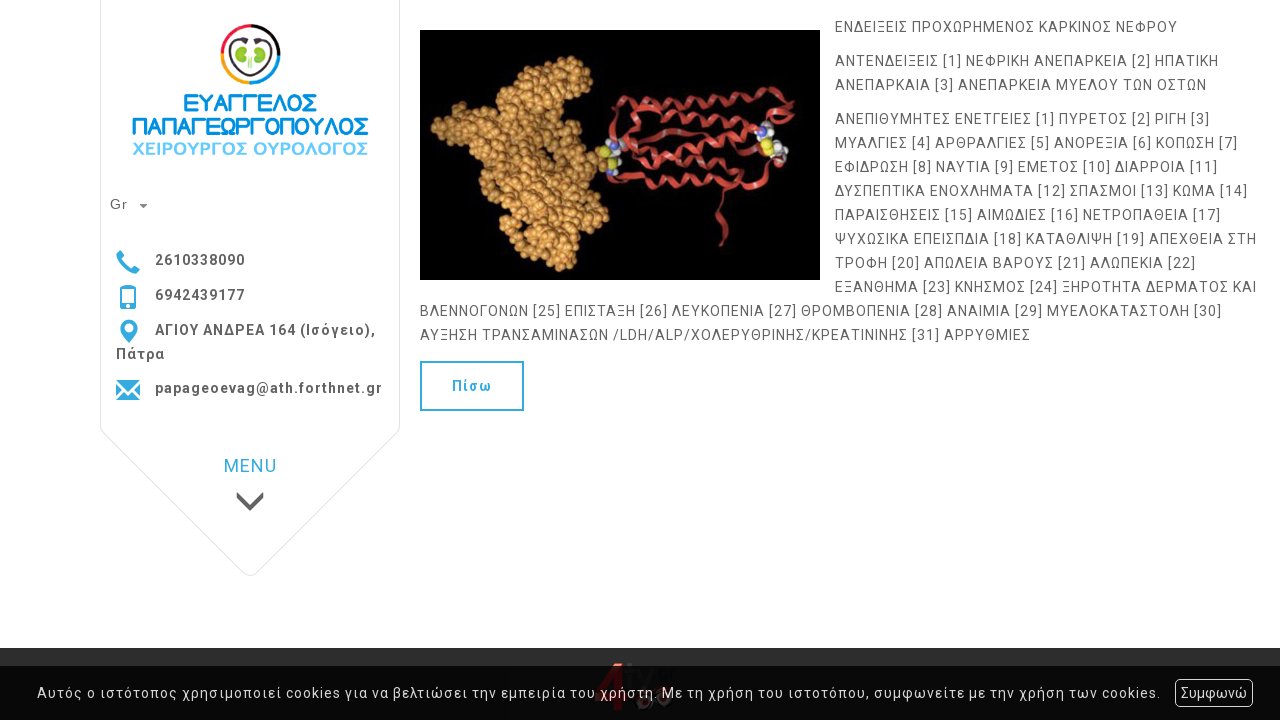

--- FILE ---
content_type: text/html; charset=UTF-8
request_url: https://papageorgopoulosurologist.eu/article.php?l=el&id=1099
body_size: 5050
content:
<!DOCTYPE html><html class="no-js" lang="el">
<head>
    <meta http-equiv=Content-Type content="text/html; charset=utf-8"/>
    <meta http-equiv="Content-Language" content="el" />
    <meta http-equiv="X-UA-Compatible" content="IE=edge,chrome=1">
        <title>Παπαγεωργόπουλος Π. Ευάγγελος -ΙΝΤΕΡΦΕΡΟΝΗ ΑΛΦΑ[2Α]</title>
    <meta name="description" content="Χειρουργός ουρολόγος ανδρολόγος στην Πάτρα. Επισκέψεις κατόπιν ραντεβού στα τηλέφωνα επικοινωνίας του ιατρού.ΙΝΤΕΡΦΕΡΟΝΗ ΑΛΦΑ[2Α]" />
    <meta name="keywords" content="ourologos patra, andrologos patra" />
    <meta name="viewport" content="width=device-width, initial-scale=1">
    	<link rel="shortcut icon" href="https://www.4ty.gr/favicon.ico">
	            <link rel="alternate" href="https://papageorgopoulosurologist.eu/article.php?l=el&id=1099" hreflang="el" />
            <link rel="alternate" href="https://papageorgopoulosurologist.eu/article.php?l=en&id=1099" hreflang="en" />
                <meta property="og:title" content="ΟΥΡΟΛΟΓΟΙ – ΧΕΙΡΟΥΡΓΟΙ – ΑΝΔΡΟΛΟΓΟΙ Παπαγεωργόπουλος Π. Ευάγγελος - Χειρουργός Ουρολόγος Πάτρα Αχαΐα - Ανδρολόγος Πάτρα" />
                    <meta property="og:type" content="watergategr:company" />
                    <meta property="og:url" content="https://papageorgopoulosurologist.eu.4ty.gr/el/Παπαγεωργόπουλος Π. Ευάγγελος - Χειρουργός Ουρολόγος Πάτρα Αχαΐα - Ανδρολόγος Πάτρα" />
                        <meta property="og:image" content="https://content.4ty.gr/merchants/logos/2018/09/56149_logo96.png" />
                            <meta property="og:image" content="https://content.4ty.gr/merchants/photos/2018/01/56149-OYROLOGOI-–-HEIROYRGOI-–-ANDROLOGOI-PAPAGEORGOPOYLOS-EYAGGELOS---HEIROYRGOS-OYROLOGOS---ANDROLOGOS-PATRA---AHAiA-02.jpg" />
                            <meta property="og:image" content="https://content.4ty.gr/merchants/photos/2018/09/56149-OYROLOGOI-–-HEIROYRGOI-–-ANDROLOGOI-Papageorgopoylos-P-Eyaggelos---Heiroyrgos-Oyrologos-Patra-Ahaia---Andrologos-Patra-ourologos-patra298.jpg" />
                            <meta property="og:image" content="https://content.4ty.gr/merchants/photos/2018/09/56149-OYROLOGOI-–-HEIROYRGOI-–-ANDROLOGOI-Papageorgopoylos-P-Eyaggelos---Heiroyrgos-Oyrologos-Patra-Ahaia---Andrologos-Patra-632.jpg" />
                            <meta property="og:image" content="https://content.4ty.gr/merchants/photos/2018/01/56149-OYROLOGOI-–-HEIROYRGOI-–-ANDROLOGOI-PAPAGEORGOPOYLOS-EYAGGELOS---HEIROYRGOS-OYROLOGOS---ANDROLOGOS-PATRA---AHAiA-03.jpg" />
                            <meta property="og:image" content="https://content.4ty.gr/merchants/photos/2018/09/56149-OYROLOGOI-–-HEIROYRGOI-–-ANDROLOGOI-Papageorgopoylos-P-Eyaggelos---Heiroyrgos-Oyrologos-Patra-Ahaia---Andrologos-Patra-9999.jpg" />
                            <meta property="og:image" content="https://content.4ty.gr/merchants/photos/2018/09/56149-OYROLOGOI-–-HEIROYRGOI-–-ANDROLOGOI-Papageorgopoylos-P-Eyaggelos---Heiroyrgos-Oyrologos-Patra-Ahaia---Andrologos-Patra-2014.jpg" />
                            <meta property="og:image" content="https://content.4ty.gr/merchants/photos/2018/09/56149-OYROLOGOI-–-HEIROYRGOI-–-ANDROLOGOI-Papageorgopoylos-P-Eyaggelos---Heiroyrgos-Oyrologos-Patra-Ahaia---Andrologos-Patra-366.jpg" />
                            <meta property="og:image" content="https://content.4ty.gr/merchants/photos/2018/09/56149-OYROLOGOI-–-HEIROYRGOI-–-ANDROLOGOI-Papageorgopoylos-P-Eyaggelos---Heiroyrgos-Oyrologos-Patra-Ahaia---Andrologos-Patra-2144444.jpg" />
                        <meta property="og:site_name" content="4ty.gr" />
                    <meta property="fb:admins" content="530698414" />
                    <meta property="og:description" content="									&nbsp;									&nbsp;																		Ευάγγελος Παπαγεωργόπουλος			Χειρουργός Ουρολόγος Πάτρα			Ο κ" />
                    <meta property="place:location:latitude" content="38.2444654" />
                    <meta property="place:location:longitude" content="21.7293192" />
                    <meta property="watergategr:contact:street_address" content="ΑΓΙΟΥ ΑΝΔΡΕΑ 164 (Ισόγειο)" />
                    <meta property="watergategr:contact:locality" content="Πάτρα" />
                    <meta property="watergategr:contact:region" content="Αχαΐας" />
                    <meta property="watergategr:contact:postal_code" content="26222" />
                    <meta property="watergategr:contact:country_name" content="Ελλάδα" />
                    <meta property="watergategr:contact:email" content="papageoevag@ath.forthnet.gr" />
                    <meta property="watergategr:contact:phone_number" content="2610338090" />
            <link rel="stylesheet" href="/external/bootstrap/bootstrap/3.4.1/css/bootstrap.min.css">
<link rel="stylesheet" href="/external/bootstrap/bootstrap/3.4.1/css/bootstrap-theme.min.css">
<script src="/external/bootstrap/bootstrap/3.4.1/js/bootstrap.min.js" defer></script>
    <link href="https://code.jquery.com/ui/1.11.1/themes/smoothness/jquery-ui.min.css" rel="stylesheet" type="text/css"/>
    <link rel="stylesheet" href="/css/normalize.min.css">
    <link rel="stylesheet" type="text/css" href="/lightbox/css/jquery.lightbox-0.5.css" media="screen" />
	<link rel="stylesheet" type="text/css" href="/exclusive.min.css" media="screen" />
		<link rel="stylesheet" type="text/css" href="/templates/srt_sky/styles.css" media="screen" />
    <script src="/js/modernizr-3.6.0.js"></script>
    <script src="//ajax.googleapis.com/ajax/libs/jquery/1.11.1/jquery.min.js"></script>
		<script>
	_atrk_opts = { atrk_acct:"+cqim1akGFL1vg", domain:"4ty.gr",dynamic: true};
	(function() { var as = document.createElement('script'); as.type = 'text/javascript'; as.async = true; as.src = "https://d31qbv1cthcecs.cloudfront.net/atrk.js"; var s = document.getElementsByTagName('script')[0];s.parentNode.insertBefore(as, s); })();
	</script>
	    </head>
<body class="article-presentation">
<script type="text/javascript">
    _atrk_opts = { atrk_acct:"QBkaj1a4ZP00Gu", domain:"4ty.gr",dynamic: true};
    (function() { var as = document.createElement('script'); as.type = 'text/javascript'; as.async = true; as.src = "https://d31qbv1cthcecs.cloudfront.net/atrk.js"; var s = document.getElementsByTagName('script')[0];s.parentNode.insertBefore(as, s); })();
</script>
<noscript><img src="https://d5nxst8fruw4z.cloudfront.net/atrk.gif?account=QBkaj1a4ZP00Gu" style="display:none" height="1" width="1" alt="noscript image for google" /></noscript>
<div id="fb-root"></div>
<script>(function(d, s, id) {
        var js, fjs = d.getElementsByTagName(s)[0];
        if (d.getElementById(id)) return;
        js = d.createElement(s); js.id = id;
        js.src = "//connect.facebook.net/en_GB/all.js#xfbml=1&appId=497486486953614";
        fjs.parentNode.insertBefore(js, fjs);
    }(document, 'script', 'facebook-jssdk'));</script>
<header id="header">
    <div class="container">
        <div class="row">
            <div class="col-lg-2">
                <div id="logo" itemscope itemtype="http://schema.org/ImageObject">
                    <meta itemprop="contentUrl" content="https://content.4ty.gr/merchants/logos/2018/09/56149_logo96.png">
                    <meta itemprop="name" content="&Pi;&alpha;&pi;&alpha;&gamma;&epsilon;&omega;&rho;&gamma;ό&pi;&omicron;&upsilon;&lambda;&omicron;&sigmaf; &Pi;. &Epsilon;&upsilon;ά&gamma;&gamma;&epsilon;&lambda;&omicron;&sigmaf; - &Chi;&epsilon;&iota;&rho;&omicron;&upsilon;&rho;&gamma;ό&sigmaf; &Omicron;&upsilon;&rho;&omicron;&lambda;ό&gamma;&omicron;&sigmaf; &Pi;ά&tau;&rho;&alpha; &Alpha;&chi;&alpha;ΐ&alpha; - &Alpha;&nu;&delta;&rho;&omicron;&lambda;ό&gamma;&omicron;&sigmaf; &Pi;ά&tau;&rho;&alpha;">
                    <div>
                        <div>
                            <img src="https://content.4ty.gr/merchants/logos/2018/09/56149_logo96.png" alt="Παπαγεωργόπουλος Π. Ευάγγελος - Χειρουργός Ουρολόγος Πάτρα Αχαΐα - Ανδρολόγος Πάτρα" class="img-responsive" />
                        </div>
                    </div>
                </div>
            </div>
            <div class="col-lg-10">
                    <nav class="navbar navbar-default">
        <div class="container-fluid">
            <div class="navbar-header">
                <button type="button" class="navbar-toggle collapsed" data-toggle="collapse" data-target="#bs-example-navbar-collapse-1">
                    <span class="sr-only">MENU</span>
                </button>
            </div>
            <div class="collapse navbar-collapse" id="bs-example-navbar-collapse-1">
                <ul class="nav navbar-nav ">
                                            <li class=" ">
                            <a href="https://papageorgopoulosurologist.eu/index.php?l=el" target="" >
                                Αρχική {'headerText': {'email':'papageoevag@ath.forthnet.gr', 'phone':'2610338090', 'mobile':'6942439177', 'address':'ΑΓΙΟΥ ΑΝΔΡΕΑ 164 (Ισόγειο), Πάτρα'}}                                                            </a>
                                                    </li>
                                                <li class=" ">
                            <a href="https://papageorgopoulosurologist.eu/more.php?l=el" target="" >
                                Ο Ιατρός                                                            </a>
                                                    </li>
                                                <li class=" ">
                            <a href="https://papageorgopoulosurologist.eu/more2.php?l=el" target="" >
                                Παθήσεις                                                            </a>
                                                    </li>
                                                <li class=" ">
                            <a href="https://papageorgopoulosurologist.eu/photogallery.php?l=el" target="" >
                                Φωτογραφίες                                                            </a>
                                                    </li>
                                                <li class=" active">
                            <a href="https://papageorgopoulosurologist.eu/articles.php?l=el" target="" >
                                Άρθρα                                                            </a>
                                                    </li>
                                                <li class=" ">
                            <a href="https://papageorgopoulosurologist.eu/contact.php?l=el" target="" >
                                Επικοινωνία                                                            </a>
                                                    </li>
                                        </ul>
            </div>
        </div>
    </nav>
                </div>
        </div>
    </div>
</header>
<div class="cycle-wrap">
    <div class="cycle-slideshow"
         data-cycle-speed="1000"
         data-cycle-timeout="5000"
         data-cycle-prev="#bgslideshowprev"
         data-cycle-next="#bgslideshownext"
         data-cycle-caption="#bgslideshowcaption"
         data-cycle-caption-template="{{cycleTitle}}"
         data-cycle-pager="#custom-pager"
        >
                    <img src="https://content.4ty.gr/subdomain-bgslideshows/56149/slide10220.jpg" data-cycle-title="<h2>Ευάγγελος Παπαγεωργόπουλος</h2><p>Χειρουργός Ουρολόγος - Ανδρολόγος</p>" alt="<h2>Ευάγγελος Παπαγεωργόπουλος</h2><p>Χειρουργός Ουρολόγος - Ανδρολόγος</p>">
                    <img src="https://content.4ty.gr/subdomain-bgslideshows/56149/slide100.jpg" data-cycle-title="<h2>Παθήσεις Ουροποιητικού και Γεννητικού Συστήματος</h2><p>Εξοπλισμός τελευταίας τεχνολογίας</p>" alt="<h2>Παθήσεις Ουροποιητικού και Γεννητικού Συστήματος</h2><p>Εξοπλισμός τελευταίας τεχνολογίας</p>">
                    <img src="https://content.4ty.gr/subdomain-bgslideshows/56149/slide6.jpg" data-cycle-title="<h2>Πολυετής Εμπειρία και Αξιοπιστία</h2><p>Έγκυρη διαγνωστική και θεραπευτική προσέγγιση</p>" alt="<h2>Πολυετής Εμπειρία και Αξιοπιστία</h2><p>Έγκυρη διαγνωστική και θεραπευτική προσέγγιση</p>">
            </div>
    <a href=# id="bgslideshowprev" class="bgslideshowbutton"><span>Previous</span></a>
    <a href=# id="bgslideshownext" class="bgslideshowbutton"><span>Next</span></a>
    <div id="bgslideshowcaption"></div>
    <div id="custom-pager" class="center"></div>
</div>
<div id="title-language">
    <div class="container">
        <div class="row">
            <div class="col-sm-8 text-center merchant-title">
                ΙΝΤΕΡΦΕΡΟΝΗ ΑΛΦΑ[2Α]            </div>
			<div class="col-sm-2">
                                    <a href="https://papageorgopoulosurologist.eu/articles.php?l=el" title="Επιστρέψτε στον κατάλογο άρθρων" class="back-to-catalog">Πίσω</a>
                    			</div>
            <div class="col-sm-2 text-right">
                        <form id="langseldropdown">
            <div class="wrap">
                <select id="languages">
                                                <option value="https://papageorgopoulosurologist.eu/article.php?l=el&id=1099" id="languageel" data-class="el" selected="selected">Gr</option>
                                                    <option value="https://papageorgopoulosurologist.eu/article.php?l=en&id=1099" id="languageen" data-class="en" >En</option>
                                        </select>
            </div>
        </form>
                </div>
        </div>
    </div>
</div>
<article id="article-presentation">
    <div class="container">
                    <img src="https://content.4ty.gr/merchants/56149/articles/1099/large/ ιντερφερονησ.jpg"
                 id="central-image" />
            		<div id="content"><p>ΕΝΔΕΙΞΕΙΣ ΠΡΟΧΩΡΗΜΕΝΟΣ ΚΑΡΚΙΝΟΣ ΝΕΦΡΟΥ</p>

<p>ΑΝΤΕΝΔΕΙΞΕΙΣ [1] ΝΕΦΡΙΚΗ ΑΝΕΠΑΡΚΕΙΑ [2] ΗΠΑΤΙΚΗ ΑΝΕΠΑΡΚΑΙΑ [3] ΑΝΕΠΑΡΚΕΙΑ ΜΥΕΛΟΥ ΤΩΝ ΟΣΤΩΝ</p>

<p>ΑΝΕΠΙΘΥΜΗΤΕΣ ΕΝΕΤΓΕΙΕΣ [1] ΠΥΡΕΤΟΣ [2] ΡΙΓΗ [3] ΜΥΑΛΓΙΕΣ [4] ΑΡΘΡΑΛΓΙΕΣ [5] ΑΝΟΡΕΞΙΑ [6] ΚΟΠΩΣΗ [7] ΕΦΙΔΡΩΣΗ [8] ΝΑΥΤΙΑ [9] ΕΜΕΤΟΣ [10] ΔΙΑΡΡΟΙΑ [11] ΔΥΣΠΕΠΤΙΚΑ ΕΝΟΧΛΗΜΑΤΑ [12] ΣΠΑΣΜΟΙ [13] ΚΩΜΑ [14] ΠΑΡΑΙΣΘΗΣΕΙΣ [15] ΑΙΜΩΔΙΕΣ [16] ΝΕΤΡΟΠΑΘΕΙΑ [17] ΨΥΧΩΣΙΚΑ ΕΠΕΙΣΠΔΙΑ [18] ΚΑΤΑΘΛΙΨΗ [19] ΑΠΕΧΘΕΙΑ ΣΤΗ ΤΡΟΦΗ [20] ΑΠΩΛΕΙΑ ΒΑΡΟΥΣ [21] ΑΛΩΠΕΚΙΑ [22] ΕΞΑΝΘΗΜΑ [23] ΚΝΗΣΜΟΣ [24] ΞΗΡΟΤΗΤΑ ΔΕΡΜΑΤΟΣ ΚΑΙ ΒΛΕΝΝΟΓΟΝΩΝ [25] ΕΠΙΣΤΑΞΗ [26] ΛΕΥΚΟΠΕΝΙΑ [27] ΘΡΟΜΒΟΠΕΝΙΑ [28] ΑΝΑΙΜΙΑ [29] ΜΥΕΛΟΚΑΤΑΣΤΟΛΗ [30] ΑΥΞΗΣΗ ΤΡΑΝΣΑΜΙΝΑΣΩΝ /LDH/ALP/ΧΟΛΕΡΥΘΡΙΝΗΣ/ΚΡΕΑΤΙΝΙΝΗΣ [31] ΑΡΡΥΘΜΙΕΣ</p>
</div>
    </div>
</article>
<footer id="footer">
    <div class="container">
        <div class="row">
            <div class="col-lg-3">
                            </div>
            <div class="col-lg-7 col-md-10 col-xs-8" id="footer-menu">
                                <nav>
                    <ul>
                                                    <li>
                                <a href="https://papageorgopoulosurologist.eu/terms.php?l=el" >
                                    Όροι                                </a>
                            </li>
                                                    <li>
                                <a href="/" >
                                    Αρχική {'headerText': {'email':'papageoevag@ath.forthnet.gr', 'phone':'2610338090', 'mobile':'6942439177', 'address':'ΑΓΙΟΥ ΑΝΔΡΕΑ 164 (Ισόγειο), Πάτρα'}}                                </a>
                            </li>
                                                    <li>
                                <a href="https://papageorgopoulosurologist.eu/more.php?l=el" >
                                    Ο Ιατρός                                </a>
                            </li>
                                                    <li>
                                <a href="https://papageorgopoulosurologist.eu/more2.php?l=el" >
                                    Παθήσεις                                </a>
                            </li>
                                                    <li>
                                <a href="https://papageorgopoulosurologist.eu/photogallery.php?l=el" >
                                    Φωτογραφίες                                </a>
                            </li>
                                                    <li>
                                <a href="https://papageorgopoulosurologist.eu/articles.php?l=el" >
                                    Άρθρα                                </a>
                            </li>
                                                    <li>
                                <a href="https://papageorgopoulosurologist.eu/contact.php?l=el" >
                                    Επικοινωνία                                </a>
                            </li>
                                            </ul>
                </nav>
            </div>
            <div class="col-md-2 col-xs-4">                    <a href="http://demoplus.4ty.gr/" id="fourty" target="_blank">
					<img src="/templates/srt_sky/images/footer-logo.png" alt="Power by 4ty.gr">                </a>
            </div>
        </div>
    </div>
</footer>
    <div id="cookie-notice">
        <p>Αυτός ο ιστότοπος χρησιμοποιεί cookies για να βελτιώσει την εμπειρία του χρήστη. Με τη χρήση του ιστοτόπου, συμφωνείτε με την χρήση των cookies.</p>
        <button id="cookies-agree">Συμφωνώ</button>
    </div>
    <script>window.jQuery || document.write('<script src="/js/vendor/jquery-1.11.1.min.js"><\/script>')</script>
<script src="https://code.jquery.com/ui/1.11.1/jquery-ui.min.js"></script>
<script type="text/javascript" src="/jquery.ui.datepicker-el.js"></script>
<script type="text/javascript" src="/js/jquery.easing.min.js"></script>
<script type="text/javascript" src="/js/jquery.cycle2.min.js"></script>
<script type="text/javascript" src="/lightbox/js/jquery.lightbox-0.5.js"></script>

<script>
    var domain = '4ty.gr';
    var lang = 'el';
    var merchant = {
        lat: 38.2444654,
        lng: 21.7293192,
        eponymia: '&Pi;&alpha;&pi;&alpha;&gamma;&epsilon;&omega;&rho;&gamma;ό&pi;&omicron;&upsilon;&lambda;&omicron;&sigmaf; &Pi;. &Epsilon;&upsilon;ά&gamma;&gamma;&epsilon;&lambda;&omicron;&sigmaf; - &Chi;&epsilon;&iota;&rho;&omicron;&upsilon;&rho;&gamma;ό&sigmaf; &Omicron;&upsilon;&rho;&omicron;&lambda;ό&gamma;&omicron;&sigmaf; &Pi;ά&tau;&rho;&alpha; &Alpha;&chi;&alpha;ΐ&alpha; - &Alpha;&nu;&delta;&rho;&omicron;&lambda;ό&gamma;&omicron;&sigmaf; &Pi;ά&tau;&rho;&alpha;',
        address: '&Alpha;&Gamma;&Iota;&Omicron;&Upsilon; &Alpha;&Nu;&Delta;&Rho;&Epsilon;&Alpha; 164 (&Iota;&sigma;ό&gamma;&epsilon;&iota;&omicron;), 26222 Πάτρα',
        phones : '2610338090',
    };
    var contact = {
        displayMsg: false    }
    var trans = {
        tel: 'Τηλ.'
    }
    var ads = new Array();
</script>
<script src="/templates/srt_sky/events.js"></script>
		<script>
	var galinks = ['4ty.gr', '4tyshop.gr', location.hostname.indexOf('www.') == 0 ? location.hostname.substr(4) : location.hostname];
	(function(i,s,o,g,r,a,m){i['GoogleAnalyticsObject']=r;i[r]=i[r]||function(){
			(i[r].q=i[r].q||[]).push(arguments)},i[r].l=1*new Date();a=s.createElement(o),
		m=s.getElementsByTagName(o)[0];a.async=1;a.src=g;m.parentNode.insertBefore(a,m)
	})(window,document,'script','//www.google-analytics.com/analytics.js','ga');
	ga('create', 'UA-10296950-1', 'auto', {allowLinker: true});
	ga('require', 'linker');
	ga('linker:autoLink', galinks);
	ga('send', 'pageview');
</script><script src="/js/scripts.js"></script>
<script src="/js/cookies.js"></script>
</body>
</html>


--- FILE ---
content_type: text/css
request_url: https://papageorgopoulosurologist.eu/templates/srt_sky/styles.css
body_size: 423
content:
@import url(/templates/srt_master/styles.css);

/* Color scheme ================================================================ */
main-nav .navbar-nav > li > a:hover, #main-nav .navbar-nav > li.active > a, 
#main-nav .navbar-nav > li.dropdown.open > a, #main-nav .navbar-nav > li > a:hover,
#contact-info-container .icon, #menu-toggler p, #pdf .pdf h3,
#exclusiveURLs .exclusive-url.small h2 a, #exclusiveURLs .exclusive-url.medium h2 a,
#recent-articles .recent-articles h3>a, body.article-catalog #articles h3>a {
  color: #34ace0;
}

.btn.btn-primary, .button, .button.inverted, #main-slide .bgslideshowmore>a,
#custom-pager span, #gallery .image a.title {
  color: #34ace0;
  border-color: #34ace0;
}

.btn.btn-primary:hover, .button:hover, #main-slide .bgslideshowmore>a:hover,
#custom-pager span.cycle-pager-active, .button.inverted:hover, 
#main-slide .bgslideshowmore>a:hover {
  background-color: #34ace0;
  color: #ffffff;
}
/* ============================================================================= */


--- FILE ---
content_type: text/css
request_url: https://papageorgopoulosurologist.eu/templates/srt_master/extras.css
body_size: 1910
content:
/* Accessibility =============================================================== */
#accessibility-bar {
  position: fixed;
  top: 85px;
  bottom: auto;
  left: 0;
  right: auto;
  margin: auto;
  padding: 15px;
  width: 90px;
  height: auto;
  background-color: #ffffff;
  color: #000000;
  -webkit-box-shadow: 0px 0px 5px 0px rgba(0,0,0,0.75);
  -moz-box-shadow: 0px 0px 5px 0px rgba(0,0,0,0.75);
  box-shadow: 0px 0px 5px 0px rgba(0,0,0,0.75);
  z-index: 99999;
}
#accessibility-bar>.access-icon {
  display: block;
  width: 60px;
  height: 60px;
  background: #ffffff url(images/wheelchair.png) no-repeat center center;
  background-size: contain;
}
#accessibility-bar>.access-arrow {
  display: block;
  width: 100%;
  padding: 5px 0;
  text-align: center;
  background: #000000;
  color: #ffffff;
}
#accessibility-bar>.access-arrow.open>span { transform: rotateZ(180deg); }
#accessibility-bar button {
  display: block;
  width: 100%;
  margin-bottom: 5px;
}

/* Font size ------------------------------------------------------------------- */
#text-small-btn span { font-size: 0.5rem; }
#text-medium-btn span { font-size: 0.7rem; }

body.medium-text,
body.medium-text .exclusive-canvas > .exclusive-url,
body.medium-text .exclusive-canvas > .exclusive-url a,
body.medium-text #title-language h1,
body.medium-text #offers .expires td > .days,
body.medium-text #offers .expires td > .hours,
body.medium-text #offers .expires td > .minutes,
body.medium-text #offers .expires td > .seconds,
body.medium-text #offers .expires td > div,
body.medium-text .dropdown-menu li a {
  font-size: 1.3rem !important;
}
body.medium-text #langseldropdown .ui-selectmenu-button span.ui-icon { right: -30px; }

body.large-text,
body.large-text .exclusive-canvas > .exclusive-url,
body.large-text .exclusive-canvas > .exclusive-url a,
body.large-text #title-language h1,
body.large-text #offers .expires td > .days,
body.large-text #offers .expires td > .hours,
body.large-text #offers .expires td > .minutes,
body.large-text #offers .expires td > .seconds,
body.large-text #offers .expires td > div,
body.large-text .dropdown-menu li a {
  font-size: 1.5rem !important;
}
body.large-text #langseldropdown .ui-selectmenu-button span.ui-icon { right: -30px; }
/* ----------------------------------------------------------------------------- */

/* Contrast -------------------------------------------------------------------- */
body.bw-text,
body.bw-text a:not(.access-icon),
body.bw-text p,
body.bw-text span,
body.bw-text #main-nav,
body.bw-text #title-language,
body.bw-text #footer,
body.bw-text #move-to-top,
body.bw-text #main-slide,
body.bw-text #more,
body.bw-text #more aside > .nav-pills > li > .arrow,
body.bw-text #offers .expires td > .days,
body.bw-text #offers .expires td > .hours,
body.bw-text #offers .expires td > .minutes,
body.bw-text #offers .expires td > .seconds,
body.bw-text .contact-info {
  background: #000000 !important;
  color: #ffffff !important;
}

body.bw-text #title-language { border-bottom: 1px solid #ffffff; }
body.bw-text #footer { border-top: 1px solid #ffffff; }
body.bw-text #more aside > h2,
body.bw-text #more aside > .nav-pills > li > a,
body.bw-text #more aside > .nav-pills > li > .arrow { border-color: #ffffff; }

body.bw-text .exclusive-canvas > .exclusive-url > p:after,
body.bw-text .bgslideshowbutton,
body.bw-text #pdf .pdf .description:after { display: none; }
body.bw-text #main-slide .cycle-slideshow { opacity: 0.05; }

body.bw-text #main-nav .navbar-nav > li > a:hover,
body.bw-text #main-nav .navbar-nav > li.dropdown.open > a,
body.bw-text #main-nav .navbar-nav > li.active > a,
body.bw-text #main-nav .dropdown-menu > li > a:hover,
body.bw-text .dropdown-menu>.active>a,
body.bw-text #main-nav .dropdown-submenu .sub-menu .active > a,
body.bw-text #offers .offer h3,
body.bw-text #offers .info,
body.bw-text #offers .print,
body.bw-text #contact-form .submit button,
body.bw-text .exclusive-canvas > .exclusive-url a.url,
body.bw-text .exclusive-canvas > .exclusive-url,
body.bw-text #pdf .pdf,
body.bw-text #pdf .pdf .button.open {
  background: #000000 !important;
  color: #ffffff !important;
  border: 1px solid #ffffff;
}

body.bw-text #contact-form input,
body.bw-text #contact-form textarea,
body.bw-text #contact-form #roomType {
  background-color: #ffffff;
  color: #000000;
}

/* Blue - Yellow */
#text-blue-bg { color: #0003ff !important; }
body.by-text,
body.by-text a:not(.access-icon),
body.by-text p,
body.by-text span,
body.by-text #main-nav,
body.by-text #title-language,
body.by-text #footer,
body.by-text #move-to-top,
body.by-text #main-slide,
body.by-text #more,
body.by-text #more aside > .nav-pills > li > .arrow,
body.by-text #offers .expires td > .days,
body.by-text #offers .expires td > .hours,
body.by-text #offers .expires td > .minutes,
body.by-text #offers .expires td > .seconds,
body.by-text .contact-info {
  background: #0003ff !important;
  color: #FFFF00 !important;
}
body.by-text #title-language { border-bottom: 1px solid #FFFF00; }
body.by-text #footer { border-top: 1px solid #FFFF00; }
body.by-text #more aside > h2,
body.by-text #more aside > .nav-pills > li > a,
body.by-text #more aside > .nav-pills > li > .arrow { border-color: #FFFF00; }

body.by-text .exclusive-canvas > .exclusive-url > p:after,
body.by-text .bgslideshowbutton,
body.by-text #pdf .pdf .description:after { display: none; }
body.by-text #main-slide .cycle-slideshow { opacity: 0.05; }

body.by-text #main-nav .navbar-nav > li > a:hover,
body.by-text #main-nav .navbar-nav > li.dropdown.open > a,
body.by-text #main-nav .navbar-nav > li.active > a,
body.by-text #main-nav .dropdown-menu > li > a:hover,
body.by-text .dropdown-menu>.active>a,
body.by-text #main-nav .dropdown-submenu .sub-menu .active > a,
body.by-text #offers .offer h3,
body.by-text #offers .info,
body.by-text #offers .print,
body.by-text #contact-form .submit button,
body.by-text .exclusive-canvas > .exclusive-url a.url,
body.by-text .exclusive-canvas > .exclusive-url,
body.by-text #pdf .pdf,
body.by-text #pdf .pdf .button.open {
  background: #0003ff !important;
  color: #FFFF00 !important;
  border: 1px solid #FFFF00;
}

body.by-text #contact-form input,
body.by-text #contact-form textarea,
body.by-text #contact-form #roomType {
  background-color: #FFFF00;
  color: #0003ff;
}
/* ============================================================================= */

/* FB Messaging ================================================================ */
#fb-messaging {
  display: block;
  position: fixed;
  top: auto;
  bottom: 0;
  left: -200px;
  right: auto;
  width: 340px;
  height: 40px;
  z-index: 999;
  background-color: #ffffff;
  transition: all 0.3s ease;
}
#fb-messaging.open {
  height: 542px;
  left: 0;
}
#fb-messaging .icon {
  display: inline-block;
  position: absolute;
  width: 120px;
  height: 30px;
  left: auto;
  right: 10px;
  top: 5px;
  bottom: auto;
  background: transparent url(images/facebook_bar_logo.png) center left no-repeat;
  /* filter: invert(100%); */
  background-size: contain;
}
#fb-messaging>.title {
  display: block;
  position: relative;
  width: 100%;
  height: 40px;
  padding: 10px;
  font-size: 16px;
  background-color: #3B579D;
  color: #ffffff;
  cursor: pointer;
}
#fb-messaging>.title img {
  display: inline-block;
  position: absolute;
  height: 80%;
  width: auto;
  top: 4px;
  bottom: 4px;
  left: 5px;
  right: auto;
}
/* ============================================================================= */

/* Article head ================================================================ */
.article-head-container {
  display: block;
  position: relative;
  width: auto;
  height: auto;
  margin: auto;
  margin-left: -15px;
  margin-right: -15px;
  margin-top: -30px;
}
.article-head {
  width: 100%;
  height: auto;
}
/* ============================================================================= */

/* Quick contact =============================================================== */
#quick-contact-btn,
#quick-link-btn {
  display: block;
  position: fixed;
  top: 25%;
  bottom: auto;
  right: 0;
  left: auto;
  width: auto;
  max-width: 150px;
  height: auto;
  padding: 20px;
  font-size: 23px;
  font-weight: bold;
  background-color: #252525;
  cursor: pointer;
  color: #b7b7b7;
  text-decoration: none;
  z-index: 999;
}
.modal-overlay {
  display: block;
  position: fixed;
  top: 0;
  bottom: 0;
  right: 0;
  left: 0;
  background-color: rgba(0, 0, 0, 0.8);
  z-index: 99999;
}
#quick-contact-modal {
  display: block;
  position: fixed;
  top: 25%;
  bottom: auto;
  right: 0;
  left: 0;
  margin: auto;
  width: 400px;
  height: 500px;
  padding: 20px;
  background-color: #ffffff;
}
#quick-contact-modal .loading {
  display: block;
  position: relative;
  width: 100px;
  height: 100px;
  margin: auto;
}
#quick-contact-modal .title {
  font-size: 23px;
  font-weight: bold;
  margin-top: 0;
}
#quick-contact-modal .content {
  display: block;
  position: relative;
  width: 100%;
  height: 430px;
  overflow: auto;
}

#quick-contact-modal .content #contact-form .container {
  width: 100%;
}
#quick-contact-modal .content #contact-form .col-lg-4.col-sm-6,
#quick-contact-modal .content #contact-form .col-lg-8.col-sm-6 {
  width: 100%;
  float: none;
}
/* ============================================================================= */
